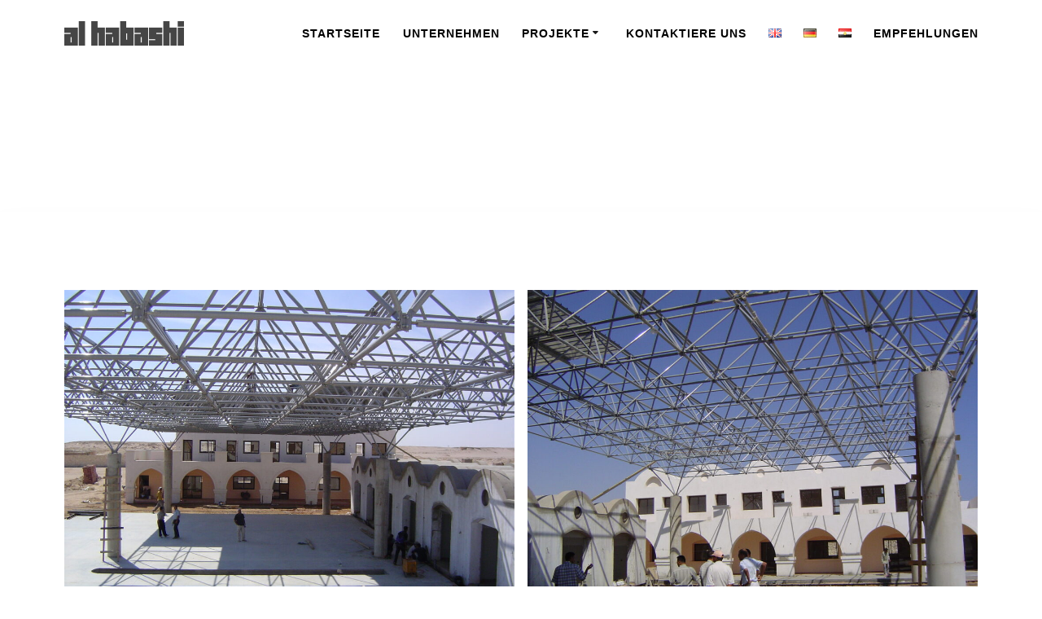

--- FILE ---
content_type: text/html; charset=UTF-8
request_url: https://alhabashi.com/de/hotels-am-roten-meer/
body_size: 13461
content:
<!DOCTYPE html>
<html lang="de-DE">
<head>
    <meta charset="UTF-8">
    <meta name="viewport" content="width=device-width, initial-scale=1">
    <link rel="profile" href="http://gmpg.org/xfn/11">

	    <script>
        (function (exports, d) {
            var _isReady = false,
                _event,
                _fns = [];

            function onReady(event) {
                d.removeEventListener("DOMContentLoaded", onReady);
                _isReady = true;
                _event = event;
                _fns.forEach(function (_fn) {
                    var fn = _fn[0],
                        context = _fn[1];
                    fn.call(context || exports, window.jQuery);
                });
            }

            function onReadyIe(event) {
                if (d.readyState === "complete") {
                    d.detachEvent("onreadystatechange", onReadyIe);
                    _isReady = true;
                    _event = event;
                    _fns.forEach(function (_fn) {
                        var fn = _fn[0],
                            context = _fn[1];
                        fn.call(context || exports, event);
                    });
                }
            }

            d.addEventListener && d.addEventListener("DOMContentLoaded", onReady) ||
            d.attachEvent && d.attachEvent("onreadystatechange", onReadyIe);

            function domReady(fn, context) {
                if (_isReady) {
                    fn.call(context, _event);
                }

                _fns.push([fn, context]);
            }

            exports.mesmerizeDomReady = domReady;
        })(window, document);
    </script>
	<title>Hotels am Roten Meer</title>
<meta name='robots' content='max-image-preview:large' />
	<style>img:is([sizes="auto" i], [sizes^="auto," i]) { contain-intrinsic-size: 3000px 1500px }</style>
	<link rel="alternate" href="https://alhabashi.com/en/travco/" hreflang="en" />
<link rel="alternate" href="https://alhabashi.com/de/hotels-am-roten-meer/" hreflang="de" />
<link rel="alternate" href="https://alhabashi.com/ar/%d9%81%d9%86%d8%a7%d8%af%d9%82-%d8%b9%d9%84%d9%89-%d8%a7%d9%84%d8%a8%d8%ad%d8%b1-%d8%a7%d9%84%d8%a7%d8%ad%d9%85%d8%b1/" hreflang="ar" />
<link rel='dns-prefetch' href='//fonts.googleapis.com' />
<link rel="alternate" type="application/rss+xml" title=" &raquo; Feed" href="https://alhabashi.com/de/feed/" />
<link rel="alternate" type="application/rss+xml" title=" &raquo; Kommentar-Feed" href="https://alhabashi.com/de/comments/feed/" />
<script type="text/javascript">
/* <![CDATA[ */
window._wpemojiSettings = {"baseUrl":"https:\/\/s.w.org\/images\/core\/emoji\/16.0.1\/72x72\/","ext":".png","svgUrl":"https:\/\/s.w.org\/images\/core\/emoji\/16.0.1\/svg\/","svgExt":".svg","source":{"concatemoji":"https:\/\/alhabashi.com\/wp-includes\/js\/wp-emoji-release.min.js?ver=6.8.3"}};
/*! This file is auto-generated */
!function(s,n){var o,i,e;function c(e){try{var t={supportTests:e,timestamp:(new Date).valueOf()};sessionStorage.setItem(o,JSON.stringify(t))}catch(e){}}function p(e,t,n){e.clearRect(0,0,e.canvas.width,e.canvas.height),e.fillText(t,0,0);var t=new Uint32Array(e.getImageData(0,0,e.canvas.width,e.canvas.height).data),a=(e.clearRect(0,0,e.canvas.width,e.canvas.height),e.fillText(n,0,0),new Uint32Array(e.getImageData(0,0,e.canvas.width,e.canvas.height).data));return t.every(function(e,t){return e===a[t]})}function u(e,t){e.clearRect(0,0,e.canvas.width,e.canvas.height),e.fillText(t,0,0);for(var n=e.getImageData(16,16,1,1),a=0;a<n.data.length;a++)if(0!==n.data[a])return!1;return!0}function f(e,t,n,a){switch(t){case"flag":return n(e,"\ud83c\udff3\ufe0f\u200d\u26a7\ufe0f","\ud83c\udff3\ufe0f\u200b\u26a7\ufe0f")?!1:!n(e,"\ud83c\udde8\ud83c\uddf6","\ud83c\udde8\u200b\ud83c\uddf6")&&!n(e,"\ud83c\udff4\udb40\udc67\udb40\udc62\udb40\udc65\udb40\udc6e\udb40\udc67\udb40\udc7f","\ud83c\udff4\u200b\udb40\udc67\u200b\udb40\udc62\u200b\udb40\udc65\u200b\udb40\udc6e\u200b\udb40\udc67\u200b\udb40\udc7f");case"emoji":return!a(e,"\ud83e\udedf")}return!1}function g(e,t,n,a){var r="undefined"!=typeof WorkerGlobalScope&&self instanceof WorkerGlobalScope?new OffscreenCanvas(300,150):s.createElement("canvas"),o=r.getContext("2d",{willReadFrequently:!0}),i=(o.textBaseline="top",o.font="600 32px Arial",{});return e.forEach(function(e){i[e]=t(o,e,n,a)}),i}function t(e){var t=s.createElement("script");t.src=e,t.defer=!0,s.head.appendChild(t)}"undefined"!=typeof Promise&&(o="wpEmojiSettingsSupports",i=["flag","emoji"],n.supports={everything:!0,everythingExceptFlag:!0},e=new Promise(function(e){s.addEventListener("DOMContentLoaded",e,{once:!0})}),new Promise(function(t){var n=function(){try{var e=JSON.parse(sessionStorage.getItem(o));if("object"==typeof e&&"number"==typeof e.timestamp&&(new Date).valueOf()<e.timestamp+604800&&"object"==typeof e.supportTests)return e.supportTests}catch(e){}return null}();if(!n){if("undefined"!=typeof Worker&&"undefined"!=typeof OffscreenCanvas&&"undefined"!=typeof URL&&URL.createObjectURL&&"undefined"!=typeof Blob)try{var e="postMessage("+g.toString()+"("+[JSON.stringify(i),f.toString(),p.toString(),u.toString()].join(",")+"));",a=new Blob([e],{type:"text/javascript"}),r=new Worker(URL.createObjectURL(a),{name:"wpTestEmojiSupports"});return void(r.onmessage=function(e){c(n=e.data),r.terminate(),t(n)})}catch(e){}c(n=g(i,f,p,u))}t(n)}).then(function(e){for(var t in e)n.supports[t]=e[t],n.supports.everything=n.supports.everything&&n.supports[t],"flag"!==t&&(n.supports.everythingExceptFlag=n.supports.everythingExceptFlag&&n.supports[t]);n.supports.everythingExceptFlag=n.supports.everythingExceptFlag&&!n.supports.flag,n.DOMReady=!1,n.readyCallback=function(){n.DOMReady=!0}}).then(function(){return e}).then(function(){var e;n.supports.everything||(n.readyCallback(),(e=n.source||{}).concatemoji?t(e.concatemoji):e.wpemoji&&e.twemoji&&(t(e.twemoji),t(e.wpemoji)))}))}((window,document),window._wpemojiSettings);
/* ]]> */
</script>

<link rel='stylesheet' id='atomic-blocks-fontawesome-css' href='https://alhabashi.com/wp-content/plugins/atomic-blocks/dist/assets/fontawesome/css/all.min.css?ver=1663904147' type='text/css' media='all' />
<style id='wp-emoji-styles-inline-css' type='text/css'>

	img.wp-smiley, img.emoji {
		display: inline !important;
		border: none !important;
		box-shadow: none !important;
		height: 1em !important;
		width: 1em !important;
		margin: 0 0.07em !important;
		vertical-align: -0.1em !important;
		background: none !important;
		padding: 0 !important;
	}
</style>
<link rel='stylesheet' id='wp-block-library-css' href='https://alhabashi.com/wp-content/plugins/gutenberg/build/styles/block-library/style.css?ver=22.3.0' type='text/css' media='all' />
<style id='classic-theme-styles-inline-css' type='text/css'>
.wp-block-button__link{background-color:#32373c;border-radius:9999px;box-shadow:none;color:#fff;font-size:1.125em;padding:calc(.667em + 2px) calc(1.333em + 2px);text-decoration:none}.wp-block-file__button{background:#32373c;color:#fff}.wp-block-accordion-heading{margin:0}.wp-block-accordion-heading__toggle{background-color:inherit!important;color:inherit!important}.wp-block-accordion-heading__toggle:not(:focus-visible){outline:none}.wp-block-accordion-heading__toggle:focus,.wp-block-accordion-heading__toggle:hover{background-color:inherit!important;border:none;box-shadow:none;color:inherit;padding:var(--wp--preset--spacing--20,1em) 0;text-decoration:none}.wp-block-accordion-heading__toggle:focus-visible{outline:auto;outline-offset:0}
</style>
<link rel='stylesheet' id='atomic-blocks-style-css-css' href='https://alhabashi.com/wp-content/plugins/atomic-blocks/dist/blocks.style.build.css?ver=1663904147' type='text/css' media='all' />
<style id='global-styles-inline-css' type='text/css'>
:root{--wp--preset--aspect-ratio--square: 1;--wp--preset--aspect-ratio--4-3: 4/3;--wp--preset--aspect-ratio--3-4: 3/4;--wp--preset--aspect-ratio--3-2: 3/2;--wp--preset--aspect-ratio--2-3: 2/3;--wp--preset--aspect-ratio--16-9: 16/9;--wp--preset--aspect-ratio--9-16: 9/16;--wp--preset--color--black: #000000;--wp--preset--color--cyan-bluish-gray: #abb8c3;--wp--preset--color--white: #ffffff;--wp--preset--color--pale-pink: #f78da7;--wp--preset--color--vivid-red: #cf2e2e;--wp--preset--color--luminous-vivid-orange: #ff6900;--wp--preset--color--luminous-vivid-amber: #fcb900;--wp--preset--color--light-green-cyan: #7bdcb5;--wp--preset--color--vivid-green-cyan: #00d084;--wp--preset--color--pale-cyan-blue: #8ed1fc;--wp--preset--color--vivid-cyan-blue: #0693e3;--wp--preset--color--vivid-purple: #9b51e0;--wp--preset--gradient--vivid-cyan-blue-to-vivid-purple: linear-gradient(135deg,rgb(6,147,227) 0%,rgb(155,81,224) 100%);--wp--preset--gradient--light-green-cyan-to-vivid-green-cyan: linear-gradient(135deg,rgb(122,220,180) 0%,rgb(0,208,130) 100%);--wp--preset--gradient--luminous-vivid-amber-to-luminous-vivid-orange: linear-gradient(135deg,rgb(252,185,0) 0%,rgb(255,105,0) 100%);--wp--preset--gradient--luminous-vivid-orange-to-vivid-red: linear-gradient(135deg,rgb(255,105,0) 0%,rgb(207,46,46) 100%);--wp--preset--gradient--very-light-gray-to-cyan-bluish-gray: linear-gradient(135deg,rgb(238,238,238) 0%,rgb(169,184,195) 100%);--wp--preset--gradient--cool-to-warm-spectrum: linear-gradient(135deg,rgb(74,234,220) 0%,rgb(151,120,209) 20%,rgb(207,42,186) 40%,rgb(238,44,130) 60%,rgb(251,105,98) 80%,rgb(254,248,76) 100%);--wp--preset--gradient--blush-light-purple: linear-gradient(135deg,rgb(255,206,236) 0%,rgb(152,150,240) 100%);--wp--preset--gradient--blush-bordeaux: linear-gradient(135deg,rgb(254,205,165) 0%,rgb(254,45,45) 50%,rgb(107,0,62) 100%);--wp--preset--gradient--luminous-dusk: linear-gradient(135deg,rgb(255,203,112) 0%,rgb(199,81,192) 50%,rgb(65,88,208) 100%);--wp--preset--gradient--pale-ocean: linear-gradient(135deg,rgb(255,245,203) 0%,rgb(182,227,212) 50%,rgb(51,167,181) 100%);--wp--preset--gradient--electric-grass: linear-gradient(135deg,rgb(202,248,128) 0%,rgb(113,206,126) 100%);--wp--preset--gradient--midnight: linear-gradient(135deg,rgb(2,3,129) 0%,rgb(40,116,252) 100%);--wp--preset--font-size--small: 13px;--wp--preset--font-size--medium: 20px;--wp--preset--font-size--large: 36px;--wp--preset--font-size--x-large: 42px;--wp--preset--spacing--20: 0.44rem;--wp--preset--spacing--30: 0.67rem;--wp--preset--spacing--40: 1rem;--wp--preset--spacing--50: 1.5rem;--wp--preset--spacing--60: 2.25rem;--wp--preset--spacing--70: 3.38rem;--wp--preset--spacing--80: 5.06rem;--wp--preset--shadow--natural: 6px 6px 9px rgba(0, 0, 0, 0.2);--wp--preset--shadow--deep: 12px 12px 50px rgba(0, 0, 0, 0.4);--wp--preset--shadow--sharp: 6px 6px 0px rgba(0, 0, 0, 0.2);--wp--preset--shadow--outlined: 6px 6px 0px -3px rgb(255, 255, 255), 6px 6px rgb(0, 0, 0);--wp--preset--shadow--crisp: 6px 6px 0px rgb(0, 0, 0);}:where(.is-layout-flex){gap: 0.5em;}:where(.is-layout-grid){gap: 0.5em;}body .is-layout-flex{display: flex;}.is-layout-flex{flex-wrap: wrap;align-items: center;}.is-layout-flex > :is(*, div){margin: 0;}body .is-layout-grid{display: grid;}.is-layout-grid > :is(*, div){margin: 0;}:where(.wp-block-columns.is-layout-flex){gap: 2em;}:where(.wp-block-columns.is-layout-grid){gap: 2em;}:where(.wp-block-post-template.is-layout-flex){gap: 1.25em;}:where(.wp-block-post-template.is-layout-grid){gap: 1.25em;}.has-black-color{color: var(--wp--preset--color--black) !important;}.has-cyan-bluish-gray-color{color: var(--wp--preset--color--cyan-bluish-gray) !important;}.has-white-color{color: var(--wp--preset--color--white) !important;}.has-pale-pink-color{color: var(--wp--preset--color--pale-pink) !important;}.has-vivid-red-color{color: var(--wp--preset--color--vivid-red) !important;}.has-luminous-vivid-orange-color{color: var(--wp--preset--color--luminous-vivid-orange) !important;}.has-luminous-vivid-amber-color{color: var(--wp--preset--color--luminous-vivid-amber) !important;}.has-light-green-cyan-color{color: var(--wp--preset--color--light-green-cyan) !important;}.has-vivid-green-cyan-color{color: var(--wp--preset--color--vivid-green-cyan) !important;}.has-pale-cyan-blue-color{color: var(--wp--preset--color--pale-cyan-blue) !important;}.has-vivid-cyan-blue-color{color: var(--wp--preset--color--vivid-cyan-blue) !important;}.has-vivid-purple-color{color: var(--wp--preset--color--vivid-purple) !important;}.has-black-background-color{background-color: var(--wp--preset--color--black) !important;}.has-cyan-bluish-gray-background-color{background-color: var(--wp--preset--color--cyan-bluish-gray) !important;}.has-white-background-color{background-color: var(--wp--preset--color--white) !important;}.has-pale-pink-background-color{background-color: var(--wp--preset--color--pale-pink) !important;}.has-vivid-red-background-color{background-color: var(--wp--preset--color--vivid-red) !important;}.has-luminous-vivid-orange-background-color{background-color: var(--wp--preset--color--luminous-vivid-orange) !important;}.has-luminous-vivid-amber-background-color{background-color: var(--wp--preset--color--luminous-vivid-amber) !important;}.has-light-green-cyan-background-color{background-color: var(--wp--preset--color--light-green-cyan) !important;}.has-vivid-green-cyan-background-color{background-color: var(--wp--preset--color--vivid-green-cyan) !important;}.has-pale-cyan-blue-background-color{background-color: var(--wp--preset--color--pale-cyan-blue) !important;}.has-vivid-cyan-blue-background-color{background-color: var(--wp--preset--color--vivid-cyan-blue) !important;}.has-vivid-purple-background-color{background-color: var(--wp--preset--color--vivid-purple) !important;}.has-black-border-color{border-color: var(--wp--preset--color--black) !important;}.has-cyan-bluish-gray-border-color{border-color: var(--wp--preset--color--cyan-bluish-gray) !important;}.has-white-border-color{border-color: var(--wp--preset--color--white) !important;}.has-pale-pink-border-color{border-color: var(--wp--preset--color--pale-pink) !important;}.has-vivid-red-border-color{border-color: var(--wp--preset--color--vivid-red) !important;}.has-luminous-vivid-orange-border-color{border-color: var(--wp--preset--color--luminous-vivid-orange) !important;}.has-luminous-vivid-amber-border-color{border-color: var(--wp--preset--color--luminous-vivid-amber) !important;}.has-light-green-cyan-border-color{border-color: var(--wp--preset--color--light-green-cyan) !important;}.has-vivid-green-cyan-border-color{border-color: var(--wp--preset--color--vivid-green-cyan) !important;}.has-pale-cyan-blue-border-color{border-color: var(--wp--preset--color--pale-cyan-blue) !important;}.has-vivid-cyan-blue-border-color{border-color: var(--wp--preset--color--vivid-cyan-blue) !important;}.has-vivid-purple-border-color{border-color: var(--wp--preset--color--vivid-purple) !important;}.has-vivid-cyan-blue-to-vivid-purple-gradient-background{background: var(--wp--preset--gradient--vivid-cyan-blue-to-vivid-purple) !important;}.has-light-green-cyan-to-vivid-green-cyan-gradient-background{background: var(--wp--preset--gradient--light-green-cyan-to-vivid-green-cyan) !important;}.has-luminous-vivid-amber-to-luminous-vivid-orange-gradient-background{background: var(--wp--preset--gradient--luminous-vivid-amber-to-luminous-vivid-orange) !important;}.has-luminous-vivid-orange-to-vivid-red-gradient-background{background: var(--wp--preset--gradient--luminous-vivid-orange-to-vivid-red) !important;}.has-very-light-gray-to-cyan-bluish-gray-gradient-background{background: var(--wp--preset--gradient--very-light-gray-to-cyan-bluish-gray) !important;}.has-cool-to-warm-spectrum-gradient-background{background: var(--wp--preset--gradient--cool-to-warm-spectrum) !important;}.has-blush-light-purple-gradient-background{background: var(--wp--preset--gradient--blush-light-purple) !important;}.has-blush-bordeaux-gradient-background{background: var(--wp--preset--gradient--blush-bordeaux) !important;}.has-luminous-dusk-gradient-background{background: var(--wp--preset--gradient--luminous-dusk) !important;}.has-pale-ocean-gradient-background{background: var(--wp--preset--gradient--pale-ocean) !important;}.has-electric-grass-gradient-background{background: var(--wp--preset--gradient--electric-grass) !important;}.has-midnight-gradient-background{background: var(--wp--preset--gradient--midnight) !important;}.has-small-font-size{font-size: var(--wp--preset--font-size--small) !important;}.has-medium-font-size{font-size: var(--wp--preset--font-size--medium) !important;}.has-large-font-size{font-size: var(--wp--preset--font-size--large) !important;}.has-x-large-font-size{font-size: var(--wp--preset--font-size--x-large) !important;}
:where(.wp-block-columns.is-layout-flex){gap: 2em;}:where(.wp-block-columns.is-layout-grid){gap: 2em;}
:root :where(.wp-block-pullquote){font-size: 1.5em;line-height: 1.6;}
:where(.wp-block-post-template.is-layout-flex){gap: 1.25em;}:where(.wp-block-post-template.is-layout-grid){gap: 1.25em;}
:where(.wp-block-term-template.is-layout-flex){gap: 1.25em;}:where(.wp-block-term-template.is-layout-grid){gap: 1.25em;}
</style>
<link rel='stylesheet' id='mesmerize-parent-css' href='https://alhabashi.com/wp-content/themes/mesmerize/style.min.css?ver=6.8.3' type='text/css' media='all' />
<link rel='stylesheet' id='mesmerize-style-css' href='https://alhabashi.com/wp-content/themes/highlight/style.min.css?ver=1.0.46' type='text/css' media='all' />
<style id='mesmerize-style-inline-css' type='text/css'>
img.logo.dark, img.custom-logo{width:auto;max-height:30px !important;}
/** cached kirki style */.header-homepage:not(.header-slide).color-overlay:after{filter:invert(7%) ;}.header-homepage .header-description-row{padding-top:10%;padding-bottom:10%;}.inner-header-description{padding-top:6%;padding-bottom:8%;}@media screen and (max-width:767px){.header-homepage .header-description-row{padding-top:30%;padding-bottom:30%;}}@media only screen and (min-width: 768px){.header-content .align-holder{width:93%!important;}.inner-header-description{text-align:center!important;}}
</style>
<link rel='stylesheet' id='mesmerize-style-bundle-css' href='https://alhabashi.com/wp-content/themes/mesmerize/assets/css/theme.bundle.min.css?ver=1.0.46' type='text/css' media='all' />
<link rel='stylesheet' id='mesmerize-fonts-css' href="" data-href='https://fonts.googleapis.com/css?family=Open+Sans%3A300%2C400%2C600%2C700%7CMuli%3A300%2C300italic%2C400%2C400italic%2C600%2C600italic%2C700%2C700italic%2C900%2C900italic%7CPlayfair+Display%3A400%2C400italic%2C700%2C700italic&#038;subset=latin%2Clatin-ext&#038;display=swap' type='text/css' media='all' />
<link rel='stylesheet' id='wp-featherlight-css' href='https://alhabashi.com/wp-content/plugins/wp-featherlight/css/wp-featherlight.min.css?ver=1.3.4' type='text/css' media='all' />
<style id='kadence-blocks-global-variables-inline-css' type='text/css'>
:root {--global-kb-font-size-sm:clamp(0.8rem, 0.73rem + 0.217vw, 0.9rem);--global-kb-font-size-md:clamp(1.1rem, 0.995rem + 0.326vw, 1.25rem);--global-kb-font-size-lg:clamp(1.75rem, 1.576rem + 0.543vw, 2rem);--global-kb-font-size-xl:clamp(2.25rem, 1.728rem + 1.63vw, 3rem);--global-kb-font-size-xxl:clamp(2.5rem, 1.456rem + 3.26vw, 4rem);--global-kb-font-size-xxxl:clamp(2.75rem, 0.489rem + 7.065vw, 6rem);}:root {--global-palette1: #3182CE;--global-palette2: #2B6CB0;--global-palette3: #1A202C;--global-palette4: #2D3748;--global-palette5: #4A5568;--global-palette6: #718096;--global-palette7: #EDF2F7;--global-palette8: #F7FAFC;--global-palette9: #ffffff;}
</style>
<link rel='stylesheet' id='elementor-frontend-css' href='https://alhabashi.com/wp-content/plugins/elementor/assets/css/frontend.min.css?ver=3.34.1' type='text/css' media='all' />
<link rel='stylesheet' id='eael-general-css' href='https://alhabashi.com/wp-content/plugins/essential-addons-for-elementor-lite/assets/front-end/css/view/general.min.css?ver=6.5.7' type='text/css' media='all' />
<link rel='stylesheet' id='colorbox-css' href='https://alhabashi.com/wp-content/plugins/slideshow-gallery/views/default/css/colorbox.css?ver=1.3.19' type='text/css' media='all' />
<link rel='stylesheet' id='fontawesome-css' href='https://alhabashi.com/wp-content/plugins/slideshow-gallery/views/default/css/fontawesome.css?ver=4.4.0' type='text/css' media='all' />
<script type="text/javascript" src="https://alhabashi.com/wp-includes/js/jquery/jquery.min.js?ver=3.7.1" id="jquery-core-js"></script>
<script type="text/javascript" src="https://alhabashi.com/wp-includes/js/jquery/jquery-migrate.min.js?ver=3.4.1" id="jquery-migrate-js"></script>
<script type="text/javascript" id="jquery-js-after">
/* <![CDATA[ */
    
        (function () {
            function setHeaderTopSpacing() {

                setTimeout(function() {
                  var headerTop = document.querySelector('.header-top');
                  var headers = document.querySelectorAll('.header-wrapper .header,.header-wrapper .header-homepage');

                  for (var i = 0; i < headers.length; i++) {
                      var item = headers[i];
                      item.style.paddingTop = headerTop.getBoundingClientRect().height + "px";
                  }

                    var languageSwitcher = document.querySelector('.mesmerize-language-switcher');

                    if(languageSwitcher){
                        languageSwitcher.style.top = "calc( " +  headerTop.getBoundingClientRect().height + "px + 1rem)" ;
                    }
                    
                }, 100);

             
            }

            window.addEventListener('resize', setHeaderTopSpacing);
            window.mesmerizeSetHeaderTopSpacing = setHeaderTopSpacing
            mesmerizeDomReady(setHeaderTopSpacing);
        })();
    
    
/* ]]> */
</script>
<script type="text/javascript" src="https://alhabashi.com/wp-content/plugins/slideshow-gallery/views/default/js/gallery.js?ver=1.0" id="slideshow-gallery-js"></script>
<script type="text/javascript" src="https://alhabashi.com/wp-content/plugins/slideshow-gallery/views/default/js/colorbox.js?ver=1.6.3" id="colorbox-js"></script>
<script type="text/javascript" src="https://alhabashi.com/wp-content/plugins/slideshow-gallery/views/default/js/jquery-ui.js?ver=6.8.3" id="jquery-ui-effects-js"></script>
<link rel="https://api.w.org/" href="https://alhabashi.com/wp-json/" /><link rel="alternate" title="JSON" type="application/json" href="https://alhabashi.com/wp-json/wp/v2/pages/892" /><link rel="EditURI" type="application/rsd+xml" title="RSD" href="https://alhabashi.com/xmlrpc.php?rsd" />
<meta name="generator" content="WordPress 6.8.3" />
<link rel="canonical" href="https://alhabashi.com/de/hotels-am-roten-meer/" />
<link rel='shortlink' href='https://alhabashi.com/?p=892' />
<link rel="alternate" title="oEmbed (JSON)" type="application/json+oembed" href="https://alhabashi.com/wp-json/oembed/1.0/embed?url=https%3A%2F%2Falhabashi.com%2Fde%2Fhotels-am-roten-meer%2F&#038;lang=de" />
<link rel="alternate" title="oEmbed (XML)" type="text/xml+oembed" href="https://alhabashi.com/wp-json/oembed/1.0/embed?url=https%3A%2F%2Falhabashi.com%2Fde%2Fhotels-am-roten-meer%2F&#038;format=xml&#038;lang=de" />
<script type="text/javascript">
(function($) {
	var $document = $(document);
	
	$document.ready(function() {
		if (typeof $.fn.colorbox !== 'undefined') {
			$.extend($.colorbox.settings, {
				current: "Image {current} of {total}",
			    previous: "Previous",
			    next: "Next",
			    close: "Close",
			    xhrError: "This content failed to load",
			    imgError: "This image failed to load"
			});
		}
	});
})(jQuery);
</script>    <script type="text/javascript" data-name="async-styles">
        (function () {
            var links = document.querySelectorAll('link[data-href]');
            for (var i = 0; i < links.length; i++) {
                var item = links[i];
                item.href = item.getAttribute('data-href')
            }
        })();
    </script>
	<meta name="generator" content="Elementor 3.34.1; features: additional_custom_breakpoints; settings: css_print_method-external, google_font-enabled, font_display-swap">
			<style>
				.e-con.e-parent:nth-of-type(n+4):not(.e-lazyloaded):not(.e-no-lazyload),
				.e-con.e-parent:nth-of-type(n+4):not(.e-lazyloaded):not(.e-no-lazyload) * {
					background-image: none !important;
				}
				@media screen and (max-height: 1024px) {
					.e-con.e-parent:nth-of-type(n+3):not(.e-lazyloaded):not(.e-no-lazyload),
					.e-con.e-parent:nth-of-type(n+3):not(.e-lazyloaded):not(.e-no-lazyload) * {
						background-image: none !important;
					}
				}
				@media screen and (max-height: 640px) {
					.e-con.e-parent:nth-of-type(n+2):not(.e-lazyloaded):not(.e-no-lazyload),
					.e-con.e-parent:nth-of-type(n+2):not(.e-lazyloaded):not(.e-no-lazyload) * {
						background-image: none !important;
					}
				}
			</style>
			<style id="uagb-style-conditional-extension">@media (min-width: 1025px){body .uag-hide-desktop.uagb-google-map__wrap,body .uag-hide-desktop{display:none !important}}@media (min-width: 768px) and (max-width: 1024px){body .uag-hide-tab.uagb-google-map__wrap,body .uag-hide-tab{display:none !important}}@media (max-width: 767px){body .uag-hide-mob.uagb-google-map__wrap,body .uag-hide-mob{display:none !important}}</style><link rel="icon" href="https://alhabashi.com/wp-content/uploads/2019/08/cropped-mini-Logo-32x32.jpg" sizes="32x32" />
<link rel="icon" href="https://alhabashi.com/wp-content/uploads/2019/08/cropped-mini-Logo-192x192.jpg" sizes="192x192" />
<link rel="apple-touch-icon" href="https://alhabashi.com/wp-content/uploads/2019/08/cropped-mini-Logo-180x180.jpg" />
<meta name="msapplication-TileImage" content="https://alhabashi.com/wp-content/uploads/2019/08/cropped-mini-Logo-270x270.jpg" />
		<style type="text/css" id="wp-custom-css">
			.home div#page-content {
padding-top: 0rem!important;
padding-bottom: 0rem!important;
}
.col-xs-12 {
	display:none;
}		</style>
			<!-- Fonts Plugin CSS - https://fontsplugin.com/ -->
	<style>
		:root {
--font-base: Arial, Helvetica Neue, Helvetica, sans-serif;
--font-headings: Arial, Helvetica Neue, Helvetica, sans-serif;
--font-input: Arial, Helvetica Neue, Helvetica, sans-serif;
}
body, #content, .entry-content, .post-content, .page-content, .post-excerpt, .entry-summary, .entry-excerpt, .widget-area, .widget, .sidebar, #sidebar, footer, .footer, #footer, .site-footer {
font-family: Arial, Helvetica Neue, Helvetica, sans-serif;
font-style: normal;
font-weight: 700;
 }
#site-title, .site-title, #site-title a, .site-title a, .entry-title, .entry-title a, h1, h2, h3, h4, h5, h6, .widget-title, .elementor-heading-title {
font-family: Arial, Helvetica Neue, Helvetica, sans-serif;
font-style: oblique;
font-weight: 800;
 }
button, .button, input, select, textarea, .wp-block-button, .wp-block-button__link {
font-family: Arial, Helvetica Neue, Helvetica, sans-serif;
font-style: oblique;
font-weight: 700;
 }
.widget-title, .widget-area h1, .widget-area h2, .widget-area h3, .widget-area h4, .widget-area h5, .widget-area h6, #secondary h1, #secondary h2, #secondary h3, #secondary h4, #secondary h5, #secondary h6 {
font-family: Arial, Helvetica Neue, Helvetica, sans-serif;
font-weight: 800;
 }
	</style>
	<!-- Fonts Plugin CSS -->
	    <style data-name="background-content-colors">
        .mesmerize-inner-page .page-content,
        .mesmerize-inner-page .content,
        .mesmerize-front-page.mesmerize-content-padding .page-content {
            background-color: #ffffff;
        }
    </style>
    </head>

<body class="wp-singular page-template-default page page-id-892 wp-custom-logo wp-theme-mesmerize wp-child-theme-highlight wp-featherlight-captions mesmerize-inner-page elementor-default elementor-kit-1748">
<style>
.screen-reader-text[href="#page-content"]:focus {
   background-color: #f1f1f1;
   border-radius: 3px;
   box-shadow: 0 0 2px 2px rgba(0, 0, 0, 0.6);
   clip: auto !important;
   clip-path: none;
   color: #21759b;

}
</style>
<a class="skip-link screen-reader-text" href="#page-content">Zum Inhalt springen</a>

<div  id="page-top" class="header-top">
		<div class="navigation-bar boxed coloured-nav"  data-sticky='0'  data-sticky-mobile='1'  data-sticky-to='top' >
    <div class="navigation-wrapper gridContainer">
    	<div class="row basis-auto">
	        <div class="logo_col col-xs col-sm-fit">
	            <a href="https://alhabashi.com/de/" class="logo-link dark" rel="home" itemprop="url"  data-type="group"  data-dynamic-mod="true"><img fetchpriority="high" width="1010" height="206" src="https://alhabashi.com/wp-content/uploads/2019/10/cropped-Logo-GREYer-PSStr-Recovered-1.png" class="logo dark" alt="" itemprop="logo" decoding="async" srcset="https://alhabashi.com/wp-content/uploads/2019/10/cropped-Logo-GREYer-PSStr-Recovered-1.png 1010w, https://alhabashi.com/wp-content/uploads/2019/10/cropped-Logo-GREYer-PSStr-Recovered-1-300x61.png 300w, https://alhabashi.com/wp-content/uploads/2019/10/cropped-Logo-GREYer-PSStr-Recovered-1-768x157.png 768w" sizes="(max-width: 1010px) 100vw, 1010px" /></a><a href="https://alhabashi.com/de/" class="custom-logo-link" data-type="group"  data-dynamic-mod="true" rel="home"><img width="1010" height="206" src="https://alhabashi.com/wp-content/uploads/2019/10/cropped-Logo-GREYer-PSStr-Recovered.png" class="custom-logo" alt="" decoding="async" srcset="https://alhabashi.com/wp-content/uploads/2019/10/cropped-Logo-GREYer-PSStr-Recovered.png 1010w, https://alhabashi.com/wp-content/uploads/2019/10/cropped-Logo-GREYer-PSStr-Recovered-300x61.png 300w, https://alhabashi.com/wp-content/uploads/2019/10/cropped-Logo-GREYer-PSStr-Recovered-768x157.png 768w" sizes="(max-width: 1010px) 100vw, 1010px" /></a>	        </div>
	        <div class="main_menu_col col-xs">
	            <div id="mainmenu_container" class="row"><ul id="main_menu" class="active-line-bottom main-menu dropdown-menu"><li id="menu-item-1092" class="menu-item menu-item-type-post_type menu-item-object-page menu-item-home menu-item-1092"><a href="https://alhabashi.com/de/">Startseite</a></li>
<li id="menu-item-858" class="menu-item menu-item-type-post_type menu-item-object-page menu-item-858"><a href="https://alhabashi.com/de/unternehmen/">Unternehmen</a></li>
<li id="menu-item-1147" class="menu-item menu-item-type-custom menu-item-object-custom current-menu-ancestor current-menu-parent menu-item-has-children menu-item-1147"><a href="https://alhabashi.com/de/projekte/">projekte</a>
<ul class="sub-menu">
	<li id="menu-item-1074" class="menu-item menu-item-type-post_type menu-item-object-page menu-item-1074"><a href="https://alhabashi.com/de/um-und-neubau-des-goethe-instituts-kairo/">Um- und Neubau des Goethe-Instituts Kairo, Ägypten</a></li>
	<li id="menu-item-973" class="menu-item menu-item-type-post_type menu-item-object-page menu-item-973"><a href="https://alhabashi.com/de/inter-trade-fabrik-agypten/">Inter Trade Fabrik, Ägypten</a></li>
	<li id="menu-item-1227" class="menu-item menu-item-type-post_type menu-item-object-page menu-item-1227"><a href="https://alhabashi.com/de/aga-khan-palast-aswan-west/">AGA KHAN Palast, Aswan West</a></li>
	<li id="menu-item-1084" class="menu-item menu-item-type-post_type menu-item-object-page menu-item-1084"><a href="https://alhabashi.com/de/misr-public-library-kairo-agypten/">Misr Öffentliche Bibliothek, Kairo</a></li>
	<li id="menu-item-854" class="menu-item menu-item-type-post_type menu-item-object-page menu-item-854"><a href="https://alhabashi.com/de/schweizer-botschaft-kairo-agypten/">Schweizer Botschaft, Kairo Ägypten</a></li>
	<li id="menu-item-856" class="menu-item menu-item-type-post_type menu-item-object-page menu-item-856"><a href="https://alhabashi.com/de/deutsche-botschaft-algier/">Deutsche Botschaft Algier</a></li>
	<li id="menu-item-1163" class="menu-item menu-item-type-post_type menu-item-object-page menu-item-1163"><a href="https://alhabashi.com/de/der-wohnsitz-des-deutschen-botschafters-in-algerien/">Der Wohnsitz des deutschen Botschafters in Algerien</a></li>
	<li id="menu-item-857" class="menu-item menu-item-type-post_type menu-item-object-page menu-item-857"><a href="https://alhabashi.com/de/air-craft-museum-kairo-agypten/">Air Craft Museum Kairo/ Ägypten</a></li>
	<li id="menu-item-1165" class="menu-item menu-item-type-post_type menu-item-object-page menu-item-1165"><a href="https://alhabashi.com/de/schweizerisches-institut-fur-archaologie-kairo/">Schweizerisches Institut für Archäologie, Kairo</a></li>
	<li id="menu-item-1242" class="menu-item menu-item-type-post_type menu-item-object-page menu-item-1242"><a href="https://alhabashi.com/de/merneptah-site-museum-luxor/">Merneptah Site Museum, Luxor</a></li>
	<li id="menu-item-855" class="menu-item menu-item-type-post_type menu-item-object-page menu-item-855"><a href="https://alhabashi.com/de/mummification-museum-luxor-2/">Mumifizierungsmuseum in Luxor</a></li>
	<li id="menu-item-1076" class="menu-item menu-item-type-post_type menu-item-object-page menu-item-1076"><a href="https://alhabashi.com/de/die-amerikanische-universitat-in-kairo/">die amerikanische universität in kairo, Ägypten</a></li>
	<li id="menu-item-1075" class="menu-item menu-item-type-post_type menu-item-object-page menu-item-1075"><a href="https://alhabashi.com/de/nationalbank-von-agypten-kairo/">Nationalbank von, Kairo – Ägypten</a></li>
	<li id="menu-item-1073" class="menu-item menu-item-type-post_type menu-item-object-page menu-item-1073"><a href="https://alhabashi.com/de/club-med-luxor/">Club Med Hotel, Luxor</a></li>
	<li id="menu-item-1418" class="menu-item menu-item-type-post_type menu-item-object-page menu-item-1418"><a href="https://alhabashi.com/de/der-agyptische-militarclub-kairo-2/">Der ägyptische Militärclub, Kairo</a></li>
	<li id="menu-item-1005" class="menu-item menu-item-type-post_type menu-item-object-page menu-item-1005"><a href="https://alhabashi.com/de/lufthansa-kairo-agypten/">Lufthansa, Kairo – Ägypten</a></li>
	<li id="menu-item-1943" class="menu-item menu-item-type-post_type menu-item-object-page menu-item-1943"><a href="https://alhabashi.com/en/german-school-in-alex/">German School in Alex</a></li>
	<li id="menu-item-1079" class="menu-item menu-item-type-post_type menu-item-object-page menu-item-has-children menu-item-1079"><a href="https://alhabashi.com/de/bank-misr-kairo/">Bank Misr, Kairo</a>
	<ul class="sub-menu">
		<li id="menu-item-1078" class="menu-item menu-item-type-post_type menu-item-object-page menu-item-1078"><a href="https://alhabashi.com/de/zweigstelle-el-mansoura/">Zweigstelle El Mansoura</a></li>
		<li id="menu-item-1077" class="menu-item menu-item-type-post_type menu-item-object-page menu-item-1077"><a href="https://alhabashi.com/de/zweigstelle-mitghamer/">Zweigstelle Mitghamer</a></li>
	</ul>
</li>
	<li id="menu-item-1072" class="menu-item menu-item-type-post_type menu-item-object-page menu-item-1072"><a href="https://alhabashi.com/de/el-fanar-brucke/">El Fanar Brücke</a></li>
	<li id="menu-item-946" class="menu-item menu-item-type-post_type menu-item-object-page current-menu-item page_item page-item-892 current_page_item menu-item-946"><a href="https://alhabashi.com/de/hotels-am-roten-meer/" aria-current="page">Hotels am Roten Meer</a></li>
	<li id="menu-item-1961" class="menu-item menu-item-type-post_type menu-item-object-page menu-item-1961"><a href="https://alhabashi.com/de/elementor-1944/">Deutsche Schule der Borromäerinnen</a></li>
</ul>
</li>
<li id="menu-item-1029" class="menu-item menu-item-type-post_type menu-item-object-page menu-item-1029"><a href="https://alhabashi.com/de/kontaktiere-uns/">kontaktiere uns</a></li>
<li id="menu-item-1082-en" class="lang-item lang-item-25 lang-item-en lang-item-first menu-item menu-item-type-custom menu-item-object-custom menu-item-1082-en"><a href="https://alhabashi.com/en/travco/" hreflang="en-UK" lang="en-UK"><img src="[data-uri]" alt="English" width="16" height="11" style="width: 16px; height: 11px;" /></a></li>
<li id="menu-item-1082-de" class="lang-item lang-item-28 lang-item-de current-lang menu-item menu-item-type-custom menu-item-object-custom menu-item-1082-de"><a href="https://alhabashi.com/de/hotels-am-roten-meer/" hreflang="de-DE" lang="de-DE"><img loading="lazy" src="[data-uri]" alt="Deutsch" width="16" height="11" style="width: 16px; height: 11px;" /></a></li>
<li id="menu-item-1082-ar" class="lang-item lang-item-33 lang-item-ar menu-item menu-item-type-custom menu-item-object-custom menu-item-1082-ar"><a href="https://alhabashi.com/ar/%d9%81%d9%86%d8%a7%d8%af%d9%82-%d8%b9%d9%84%d9%89-%d8%a7%d9%84%d8%a8%d8%ad%d8%b1-%d8%a7%d9%84%d8%a7%d8%ad%d9%85%d8%b1/" hreflang="ar-EG" lang="ar-EG"><img loading="lazy" src="[data-uri]" alt="العربية" width="16" height="11" style="width: 16px; height: 11px;" /></a></li>
<li id="menu-item-1712" class="menu-item menu-item-type-post_type menu-item-object-page menu-item-1712"><a href="https://alhabashi.com/de/vermerke/">Empfehlungen</a></li>
</ul></div>    <a href="#" data-component="offcanvas" data-target="#offcanvas-wrapper" data-direction="right" data-width="300px" data-push="false">
        <div class="bubble"></div>
        <i class="fa fa-bars"></i>
    </a>
    <div id="offcanvas-wrapper" class="hide force-hide  offcanvas-right">
        <div class="offcanvas-top">
            <div class="logo-holder">
                <a href="https://alhabashi.com/de/" class="logo-link dark" rel="home" itemprop="url"  data-type="group"  data-dynamic-mod="true"><img fetchpriority="high" width="1010" height="206" src="https://alhabashi.com/wp-content/uploads/2019/10/cropped-Logo-GREYer-PSStr-Recovered-1.png" class="logo dark" alt="" itemprop="logo" decoding="async" srcset="https://alhabashi.com/wp-content/uploads/2019/10/cropped-Logo-GREYer-PSStr-Recovered-1.png 1010w, https://alhabashi.com/wp-content/uploads/2019/10/cropped-Logo-GREYer-PSStr-Recovered-1-300x61.png 300w, https://alhabashi.com/wp-content/uploads/2019/10/cropped-Logo-GREYer-PSStr-Recovered-1-768x157.png 768w" sizes="(max-width: 1010px) 100vw, 1010px" /></a><a href="https://alhabashi.com/de/" class="custom-logo-link" data-type="group"  data-dynamic-mod="true" rel="home"><img width="1010" height="206" src="https://alhabashi.com/wp-content/uploads/2019/10/cropped-Logo-GREYer-PSStr-Recovered.png" class="custom-logo" alt="" decoding="async" srcset="https://alhabashi.com/wp-content/uploads/2019/10/cropped-Logo-GREYer-PSStr-Recovered.png 1010w, https://alhabashi.com/wp-content/uploads/2019/10/cropped-Logo-GREYer-PSStr-Recovered-300x61.png 300w, https://alhabashi.com/wp-content/uploads/2019/10/cropped-Logo-GREYer-PSStr-Recovered-768x157.png 768w" sizes="(max-width: 1010px) 100vw, 1010px" /></a>            </div>
        </div>
        <div id="offcanvas-menu" class="menu-german-menu-container"><ul id="offcanvas_menu" class="offcanvas_menu"><li class="menu-item menu-item-type-post_type menu-item-object-page menu-item-home menu-item-1092"><a href="https://alhabashi.com/de/">Startseite</a></li>
<li class="menu-item menu-item-type-post_type menu-item-object-page menu-item-858"><a href="https://alhabashi.com/de/unternehmen/">Unternehmen</a></li>
<li class="menu-item menu-item-type-custom menu-item-object-custom current-menu-ancestor current-menu-parent menu-item-has-children menu-item-1147"><a href="https://alhabashi.com/de/projekte/">projekte</a>
<ul class="sub-menu">
	<li class="menu-item menu-item-type-post_type menu-item-object-page menu-item-1074"><a href="https://alhabashi.com/de/um-und-neubau-des-goethe-instituts-kairo/">Um- und Neubau des Goethe-Instituts Kairo, Ägypten</a></li>
	<li class="menu-item menu-item-type-post_type menu-item-object-page menu-item-973"><a href="https://alhabashi.com/de/inter-trade-fabrik-agypten/">Inter Trade Fabrik, Ägypten</a></li>
	<li class="menu-item menu-item-type-post_type menu-item-object-page menu-item-1227"><a href="https://alhabashi.com/de/aga-khan-palast-aswan-west/">AGA KHAN Palast, Aswan West</a></li>
	<li class="menu-item menu-item-type-post_type menu-item-object-page menu-item-1084"><a href="https://alhabashi.com/de/misr-public-library-kairo-agypten/">Misr Öffentliche Bibliothek, Kairo</a></li>
	<li class="menu-item menu-item-type-post_type menu-item-object-page menu-item-854"><a href="https://alhabashi.com/de/schweizer-botschaft-kairo-agypten/">Schweizer Botschaft, Kairo Ägypten</a></li>
	<li class="menu-item menu-item-type-post_type menu-item-object-page menu-item-856"><a href="https://alhabashi.com/de/deutsche-botschaft-algier/">Deutsche Botschaft Algier</a></li>
	<li class="menu-item menu-item-type-post_type menu-item-object-page menu-item-1163"><a href="https://alhabashi.com/de/der-wohnsitz-des-deutschen-botschafters-in-algerien/">Der Wohnsitz des deutschen Botschafters in Algerien</a></li>
	<li class="menu-item menu-item-type-post_type menu-item-object-page menu-item-857"><a href="https://alhabashi.com/de/air-craft-museum-kairo-agypten/">Air Craft Museum Kairo/ Ägypten</a></li>
	<li class="menu-item menu-item-type-post_type menu-item-object-page menu-item-1165"><a href="https://alhabashi.com/de/schweizerisches-institut-fur-archaologie-kairo/">Schweizerisches Institut für Archäologie, Kairo</a></li>
	<li class="menu-item menu-item-type-post_type menu-item-object-page menu-item-1242"><a href="https://alhabashi.com/de/merneptah-site-museum-luxor/">Merneptah Site Museum, Luxor</a></li>
	<li class="menu-item menu-item-type-post_type menu-item-object-page menu-item-855"><a href="https://alhabashi.com/de/mummification-museum-luxor-2/">Mumifizierungsmuseum in Luxor</a></li>
	<li class="menu-item menu-item-type-post_type menu-item-object-page menu-item-1076"><a href="https://alhabashi.com/de/die-amerikanische-universitat-in-kairo/">die amerikanische universität in kairo, Ägypten</a></li>
	<li class="menu-item menu-item-type-post_type menu-item-object-page menu-item-1075"><a href="https://alhabashi.com/de/nationalbank-von-agypten-kairo/">Nationalbank von, Kairo – Ägypten</a></li>
	<li class="menu-item menu-item-type-post_type menu-item-object-page menu-item-1073"><a href="https://alhabashi.com/de/club-med-luxor/">Club Med Hotel, Luxor</a></li>
	<li class="menu-item menu-item-type-post_type menu-item-object-page menu-item-1418"><a href="https://alhabashi.com/de/der-agyptische-militarclub-kairo-2/">Der ägyptische Militärclub, Kairo</a></li>
	<li class="menu-item menu-item-type-post_type menu-item-object-page menu-item-1005"><a href="https://alhabashi.com/de/lufthansa-kairo-agypten/">Lufthansa, Kairo – Ägypten</a></li>
	<li class="menu-item menu-item-type-post_type menu-item-object-page menu-item-1943"><a href="https://alhabashi.com/en/german-school-in-alex/">German School in Alex</a></li>
	<li class="menu-item menu-item-type-post_type menu-item-object-page menu-item-has-children menu-item-1079"><a href="https://alhabashi.com/de/bank-misr-kairo/">Bank Misr, Kairo</a>
	<ul class="sub-menu">
		<li class="menu-item menu-item-type-post_type menu-item-object-page menu-item-1078"><a href="https://alhabashi.com/de/zweigstelle-el-mansoura/">Zweigstelle El Mansoura</a></li>
		<li class="menu-item menu-item-type-post_type menu-item-object-page menu-item-1077"><a href="https://alhabashi.com/de/zweigstelle-mitghamer/">Zweigstelle Mitghamer</a></li>
	</ul>
</li>
	<li class="menu-item menu-item-type-post_type menu-item-object-page menu-item-1072"><a href="https://alhabashi.com/de/el-fanar-brucke/">El Fanar Brücke</a></li>
	<li class="menu-item menu-item-type-post_type menu-item-object-page current-menu-item page_item page-item-892 current_page_item menu-item-946"><a href="https://alhabashi.com/de/hotels-am-roten-meer/" aria-current="page">Hotels am Roten Meer</a></li>
	<li class="menu-item menu-item-type-post_type menu-item-object-page menu-item-1961"><a href="https://alhabashi.com/de/elementor-1944/">Deutsche Schule der Borromäerinnen</a></li>
</ul>
</li>
<li class="menu-item menu-item-type-post_type menu-item-object-page menu-item-1029"><a href="https://alhabashi.com/de/kontaktiere-uns/">kontaktiere uns</a></li>
<li class="lang-item lang-item-25 lang-item-en lang-item-first menu-item menu-item-type-custom menu-item-object-custom menu-item-1082-en"><a href="https://alhabashi.com/en/travco/" hreflang="en-UK" lang="en-UK"><img src="[data-uri]" alt="English" width="16" height="11" style="width: 16px; height: 11px;" /></a></li>
<li class="lang-item lang-item-28 lang-item-de current-lang menu-item menu-item-type-custom menu-item-object-custom menu-item-1082-de"><a href="https://alhabashi.com/de/hotels-am-roten-meer/" hreflang="de-DE" lang="de-DE"><img loading="lazy" src="[data-uri]" alt="Deutsch" width="16" height="11" style="width: 16px; height: 11px;" /></a></li>
<li class="lang-item lang-item-33 lang-item-ar menu-item menu-item-type-custom menu-item-object-custom menu-item-1082-ar"><a href="https://alhabashi.com/ar/%d9%81%d9%86%d8%a7%d8%af%d9%82-%d8%b9%d9%84%d9%89-%d8%a7%d9%84%d8%a8%d8%ad%d8%b1-%d8%a7%d9%84%d8%a7%d8%ad%d9%85%d8%b1/" hreflang="ar-EG" lang="ar-EG"><img loading="lazy" src="[data-uri]" alt="العربية" width="16" height="11" style="width: 16px; height: 11px;" /></a></li>
<li class="menu-item menu-item-type-post_type menu-item-object-page menu-item-1712"><a href="https://alhabashi.com/de/vermerke/">Empfehlungen</a></li>
</ul></div>
            </div>
    	        </div>
	    </div>
    </div>
</div>
</div>

<div id="page" class="site">
    <div class="header-wrapper">
        <div  class='header' style='; background:#FFFFFF'>
            								    <div class="inner-header-description gridContainer">
        <div class="row header-description-row">
    <div class="col-xs col-xs-12">
        <h1 class="hero-title">
            Hotels am Roten Meer        </h1>
                    <p class="header-subtitle"></p>
            </div>
        </div>
    </div>
        <script>
		if (window.mesmerizeSetHeaderTopSpacing) {
			window.mesmerizeSetHeaderTopSpacing();
		}
    </script>
                        </div>
    </div>

    <div id='page-content' class="page-content">
        <div class="gridContainer content">
            <div id="post-892" class="post-892 page type-page status-publish hentry">
  <div>
   
<figure class="wp-block-gallery aligncenter columns-2 is-cropped wp-block-gallery-1 is-layout-flex wp-block-gallery-is-layout-flex"><ul class="blocks-gallery-grid"><li class="blocks-gallery-item"><figure><a href="https://alhabashi.com/wp-content/uploads/2019/10/DSC00925-1024x768.jpg"><img loading="lazy" decoding="async" width="1024" height="768" src="https://alhabashi.com/wp-content/uploads/2019/10/DSC00925-1024x768.jpg" alt="" data-id="914" data-link="https://alhabashi.com/?attachment_id=914" class="wp-image-914" srcset="https://alhabashi.com/wp-content/uploads/2019/10/DSC00925-1024x768.jpg 1024w, https://alhabashi.com/wp-content/uploads/2019/10/DSC00925-300x225.jpg 300w, https://alhabashi.com/wp-content/uploads/2019/10/DSC00925-768x576.jpg 768w, https://alhabashi.com/wp-content/uploads/2019/10/DSC00925.jpg 1280w" sizes="(max-width: 1024px) 100vw, 1024px" /></a></figure></li><li class="blocks-gallery-item"><figure><a href="https://alhabashi.com/wp-content/uploads/2019/10/DSC00917-1024x768.jpg"><img loading="lazy" decoding="async" width="1024" height="768" src="https://alhabashi.com/wp-content/uploads/2019/10/DSC00917-1024x768.jpg" alt="" data-id="913" data-link="https://alhabashi.com/?attachment_id=913" class="wp-image-913" srcset="https://alhabashi.com/wp-content/uploads/2019/10/DSC00917-1024x768.jpg 1024w, https://alhabashi.com/wp-content/uploads/2019/10/DSC00917-300x225.jpg 300w, https://alhabashi.com/wp-content/uploads/2019/10/DSC00917-768x576.jpg 768w, https://alhabashi.com/wp-content/uploads/2019/10/DSC00917.jpg 1280w" sizes="(max-width: 1024px) 100vw, 1024px" /></a></figure></li><li class="blocks-gallery-item"><figure><a href="https://alhabashi.com/wp-content/uploads/2019/10/P1010003-768x1024.jpg"><img loading="lazy" decoding="async" width="768" height="1024" src="https://alhabashi.com/wp-content/uploads/2019/10/P1010003-768x1024.jpg" alt="" data-id="915" data-link="https://alhabashi.com/?attachment_id=915" class="wp-image-915" srcset="https://alhabashi.com/wp-content/uploads/2019/10/P1010003-768x1024.jpg 768w, https://alhabashi.com/wp-content/uploads/2019/10/P1010003-225x300.jpg 225w, https://alhabashi.com/wp-content/uploads/2019/10/P1010003-1024x1365.jpg 1024w, https://alhabashi.com/wp-content/uploads/2019/10/P1010003-810x1080.jpg 810w, https://alhabashi.com/wp-content/uploads/2019/10/P1010003.jpg 1200w" sizes="(max-width: 768px) 100vw, 768px" /></a></figure></li><li class="blocks-gallery-item"><figure><a href="https://alhabashi.com/wp-content/uploads/2019/10/DSC01807-l-2-1024x768.jpg"><img loading="lazy" decoding="async" width="1024" height="768" src="https://alhabashi.com/wp-content/uploads/2019/10/DSC01807-l-2-1024x768.jpg" alt="" data-id="896" data-link="https://alhabashi.com/?attachment_id=896" class="wp-image-896" srcset="https://alhabashi.com/wp-content/uploads/2019/10/DSC01807-l-2-1024x768.jpg 1024w, https://alhabashi.com/wp-content/uploads/2019/10/DSC01807-l-2-300x225.jpg 300w, https://alhabashi.com/wp-content/uploads/2019/10/DSC01807-l-2-768x576.jpg 768w, https://alhabashi.com/wp-content/uploads/2019/10/DSC01807-l-2-1440x1080.jpg 1440w" sizes="(max-width: 1024px) 100vw, 1024px" /></a></figure></li><li class="blocks-gallery-item"><figure><a href="https://alhabashi.com/wp-content/uploads/2019/10/DSC01810-l-2-1024x768.jpg"><img loading="lazy" decoding="async" width="1024" height="768" src="https://alhabashi.com/wp-content/uploads/2019/10/DSC01810-l-2-1024x768.jpg" alt="" data-id="898" data-link="https://alhabashi.com/?attachment_id=898" class="wp-image-898" srcset="https://alhabashi.com/wp-content/uploads/2019/10/DSC01810-l-2-1024x768.jpg 1024w, https://alhabashi.com/wp-content/uploads/2019/10/DSC01810-l-2-300x225.jpg 300w, https://alhabashi.com/wp-content/uploads/2019/10/DSC01810-l-2-768x576.jpg 768w, https://alhabashi.com/wp-content/uploads/2019/10/DSC01810-l-2-1440x1080.jpg 1440w" sizes="(max-width: 1024px) 100vw, 1024px" /></a></figure></li><li class="blocks-gallery-item"><figure><a href="https://alhabashi.com/wp-content/uploads/2019/10/DSC01812-l-2-1024x768.jpg"><img loading="lazy" decoding="async" width="1024" height="768" src="https://alhabashi.com/wp-content/uploads/2019/10/DSC01812-l-2-1024x768.jpg" alt="" data-id="900" data-link="https://alhabashi.com/?attachment_id=900" class="wp-image-900" srcset="https://alhabashi.com/wp-content/uploads/2019/10/DSC01812-l-2-1024x768.jpg 1024w, https://alhabashi.com/wp-content/uploads/2019/10/DSC01812-l-2-300x225.jpg 300w, https://alhabashi.com/wp-content/uploads/2019/10/DSC01812-l-2-768x576.jpg 768w, https://alhabashi.com/wp-content/uploads/2019/10/DSC01812-l-2-1440x1080.jpg 1440w" sizes="(max-width: 1024px) 100vw, 1024px" /></a></figure></li><li class="blocks-gallery-item"><figure><a href="https://alhabashi.com/wp-content/uploads/2019/10/DSC01813-l-2-1024x768.jpg"><img loading="lazy" decoding="async" width="1024" height="768" src="https://alhabashi.com/wp-content/uploads/2019/10/DSC01813-l-2-1024x768.jpg" alt="" data-id="902" data-link="https://alhabashi.com/?attachment_id=902" class="wp-image-902" srcset="https://alhabashi.com/wp-content/uploads/2019/10/DSC01813-l-2-1024x768.jpg 1024w, https://alhabashi.com/wp-content/uploads/2019/10/DSC01813-l-2-300x225.jpg 300w, https://alhabashi.com/wp-content/uploads/2019/10/DSC01813-l-2-768x576.jpg 768w, https://alhabashi.com/wp-content/uploads/2019/10/DSC01813-l-2-1440x1080.jpg 1440w" sizes="(max-width: 1024px) 100vw, 1024px" /></a></figure></li><li class="blocks-gallery-item"><figure><a href="https://alhabashi.com/wp-content/uploads/2019/10/DSC01814-l-2-1024x768.jpg"><img loading="lazy" decoding="async" width="1024" height="768" src="https://alhabashi.com/wp-content/uploads/2019/10/DSC01814-l-2-1024x768.jpg" alt="" data-id="905" data-link="https://alhabashi.com/?attachment_id=905" class="wp-image-905" srcset="https://alhabashi.com/wp-content/uploads/2019/10/DSC01814-l-2-1024x768.jpg 1024w, https://alhabashi.com/wp-content/uploads/2019/10/DSC01814-l-2-300x225.jpg 300w, https://alhabashi.com/wp-content/uploads/2019/10/DSC01814-l-2-768x576.jpg 768w, https://alhabashi.com/wp-content/uploads/2019/10/DSC01814-l-2-1440x1080.jpg 1440w" sizes="(max-width: 1024px) 100vw, 1024px" /></a></figure></li><li class="blocks-gallery-item"><figure><a href="https://alhabashi.com/wp-content/uploads/2019/10/DSC01815-l-2-1024x768.jpg"><img loading="lazy" decoding="async" width="1024" height="768" src="https://alhabashi.com/wp-content/uploads/2019/10/DSC01815-l-2-1024x768.jpg" alt="" data-id="908" data-link="https://alhabashi.com/?attachment_id=908" class="wp-image-908" srcset="https://alhabashi.com/wp-content/uploads/2019/10/DSC01815-l-2-1024x768.jpg 1024w, https://alhabashi.com/wp-content/uploads/2019/10/DSC01815-l-2-300x225.jpg 300w, https://alhabashi.com/wp-content/uploads/2019/10/DSC01815-l-2-768x576.jpg 768w, https://alhabashi.com/wp-content/uploads/2019/10/DSC01815-l-2-1440x1080.jpg 1440w" sizes="(max-width: 1024px) 100vw, 1024px" /></a></figure></li><li class="blocks-gallery-item"><figure><a href="https://alhabashi.com/wp-content/uploads/2019/10/DSC01819-l-2-1024x768.jpg"><img loading="lazy" decoding="async" width="1024" height="768" src="https://alhabashi.com/wp-content/uploads/2019/10/DSC01819-l-2-1024x768.jpg" alt="" data-id="909" data-link="https://alhabashi.com/?attachment_id=909" class="wp-image-909" srcset="https://alhabashi.com/wp-content/uploads/2019/10/DSC01819-l-2-1024x768.jpg 1024w, https://alhabashi.com/wp-content/uploads/2019/10/DSC01819-l-2-300x225.jpg 300w, https://alhabashi.com/wp-content/uploads/2019/10/DSC01819-l-2-768x576.jpg 768w, https://alhabashi.com/wp-content/uploads/2019/10/DSC01819-l-2-1440x1080.jpg 1440w" sizes="(max-width: 1024px) 100vw, 1024px" /></a></figure></li><li class="blocks-gallery-item"><figure><a href="https://alhabashi.com/wp-content/uploads/2019/10/DSC01833-l-2-1024x768.jpg"><img loading="lazy" decoding="async" width="1024" height="768" src="https://alhabashi.com/wp-content/uploads/2019/10/DSC01833-l-2-1024x768.jpg" alt="" data-id="910" data-link="https://alhabashi.com/?attachment_id=910" class="wp-image-910" srcset="https://alhabashi.com/wp-content/uploads/2019/10/DSC01833-l-2-1024x768.jpg 1024w, https://alhabashi.com/wp-content/uploads/2019/10/DSC01833-l-2-300x225.jpg 300w, https://alhabashi.com/wp-content/uploads/2019/10/DSC01833-l-2-768x576.jpg 768w, https://alhabashi.com/wp-content/uploads/2019/10/DSC01833-l-2-1440x1080.jpg 1440w" sizes="(max-width: 1024px) 100vw, 1024px" /></a></figure></li><li class="blocks-gallery-item"><figure><a href="https://alhabashi.com/wp-content/uploads/2019/10/DSC01835-l-2-1024x768.jpg"><img loading="lazy" decoding="async" width="1024" height="768" src="https://alhabashi.com/wp-content/uploads/2019/10/DSC01835-l-2-1024x768.jpg" alt="" data-id="911" data-link="https://alhabashi.com/?attachment_id=911" class="wp-image-911" srcset="https://alhabashi.com/wp-content/uploads/2019/10/DSC01835-l-2-1024x768.jpg 1024w, https://alhabashi.com/wp-content/uploads/2019/10/DSC01835-l-2-300x225.jpg 300w, https://alhabashi.com/wp-content/uploads/2019/10/DSC01835-l-2-768x576.jpg 768w, https://alhabashi.com/wp-content/uploads/2019/10/DSC01835-l-2-1440x1080.jpg 1440w" sizes="(max-width: 1024px) 100vw, 1024px" /></a></figure></li><li class="blocks-gallery-item"><figure><a href="https://alhabashi.com/wp-content/uploads/2019/10/DSC01848-l-2-1024x768.jpg"><img loading="lazy" decoding="async" width="1024" height="768" src="https://alhabashi.com/wp-content/uploads/2019/10/DSC01848-l-2-1024x768.jpg" alt="" data-id="912" data-link="https://alhabashi.com/?attachment_id=912" class="wp-image-912" srcset="https://alhabashi.com/wp-content/uploads/2019/10/DSC01848-l-2-1024x768.jpg 1024w, https://alhabashi.com/wp-content/uploads/2019/10/DSC01848-l-2-300x225.jpg 300w, https://alhabashi.com/wp-content/uploads/2019/10/DSC01848-l-2-768x576.jpg 768w, https://alhabashi.com/wp-content/uploads/2019/10/DSC01848-l-2-1440x1080.jpg 1440w" sizes="(max-width: 1024px) 100vw, 1024px" /></a></figure></li></ul></figure>
  </div>
    </div>
        </div>
    </div>

<div  class='footer footer-content-lists footer-border-accent  parallax'>
    <div  class='footer-content'>
        <div class="gridContainer">
            <div class="row">
                <div class="col-sm-8 flexbox">
                    <div class="row widgets-row">
                        <div class="col-sm-4">
                            <div id="polylang-3" class="widget widget_polylang"><ul>
	<li class="lang-item lang-item-25 lang-item-en lang-item-first"><a lang="en-UK" hreflang="en-UK" href="https://alhabashi.com/en/">English</a></li>
	<li class="lang-item lang-item-28 lang-item-de current-lang"><a lang="de-DE" hreflang="de-DE" href="https://alhabashi.com/de/" aria-current="true">Deutsch</a></li>
	<li class="lang-item lang-item-33 lang-item-ar"><a lang="ar-EG" hreflang="ar-EG" href="https://alhabashi.com/ar/">العربية</a></li>
</ul>
</div>                        </div>
                        <div class="col-sm-4">
                            <div id="text-3" class="widget widget_text"><h4 class="widgettitle">Contact us</h4>			<div class="textwidget"><p>contact@alhabashi.com</p>
<p>+20225910477</p>
<p>80 Gomhouria st, 11111 Cairo &#8211; Egypt</p>
</div>
		</div>                        </div>
                        <div class="col-sm-4">
                                                    </div>
                    </div>
                </div>
                <div class="col-sm-4 flexbox center-xs middle-xs content-section-spacing-medium footer-bg-accent">
                  <div>
                    <div class="footer-logo space-bottom-small">
                        <h2><span data-type="group"  data-dynamic-mod="true"></span></h2>
                    </div>
                    <p  class="copyright">&copy;&nbsp;&nbsp;2026&nbsp;.&nbsp;Erstellt mit WordPress und dem <a target="_blank" href="https://extendthemes.com/go/built-with-highlight/" rel="nofollow" class="mesmerize-theme-link">Highlight Theme</a></p>                        <div data-type="group"  data-dynamic-mod="true" class="footer-social-icons">
        
    </div>

                      </div>
                </div>
            </div>
        </div>
    </div>
</div>
	</div>
<script type="speculationrules">
{"prefetch":[{"source":"document","where":{"and":[{"href_matches":"\/*"},{"not":{"href_matches":["\/wp-*.php","\/wp-admin\/*","\/wp-content\/uploads\/*","\/wp-content\/*","\/wp-content\/plugins\/*","\/wp-content\/themes\/highlight\/*","\/wp-content\/themes\/mesmerize\/*","\/*\\?(.+)"]}},{"not":{"selector_matches":"a[rel~=\"nofollow\"]"}},{"not":{"selector_matches":".no-prefetch, .no-prefetch a"}}]},"eagerness":"conservative"}]}
</script>
	<script type="text/javascript">
		function atomicBlocksShare( url, title, w, h ){
			var left = ( window.innerWidth / 2 )-( w / 2 );
			var top  = ( window.innerHeight / 2 )-( h / 2 );
			return window.open(url, title, 'toolbar=no, location=no, directories=no, status=no, menubar=no, scrollbars=no, resizable=no, copyhistory=no, width=600, height=600, top='+top+', left='+left);
		}
	</script>
				<script>
				const lazyloadRunObserver = () => {
					const lazyloadBackgrounds = document.querySelectorAll( `.e-con.e-parent:not(.e-lazyloaded)` );
					const lazyloadBackgroundObserver = new IntersectionObserver( ( entries ) => {
						entries.forEach( ( entry ) => {
							if ( entry.isIntersecting ) {
								let lazyloadBackground = entry.target;
								if( lazyloadBackground ) {
									lazyloadBackground.classList.add( 'e-lazyloaded' );
								}
								lazyloadBackgroundObserver.unobserve( entry.target );
							}
						});
					}, { rootMargin: '200px 0px 200px 0px' } );
					lazyloadBackgrounds.forEach( ( lazyloadBackground ) => {
						lazyloadBackgroundObserver.observe( lazyloadBackground );
					} );
				};
				const events = [
					'DOMContentLoaded',
					'elementor/lazyload/observe',
				];
				events.forEach( ( event ) => {
					document.addEventListener( event, lazyloadRunObserver );
				} );
			</script>
			<style id='core-block-supports-inline-css' type='text/css'>
.wp-block-gallery.wp-block-gallery-1{--wp--style--unstable-gallery-gap:var( --wp--style--gallery-gap-default, var( --gallery-block--gutter-size, var( --wp--style--block-gap, 0.5em ) ) );gap:var( --wp--style--gallery-gap-default, var( --gallery-block--gutter-size, var( --wp--style--block-gap, 0.5em ) ) );}
</style>
<script type="text/javascript" id="pll_cookie_script-js-after">
/* <![CDATA[ */
(function() {
				var expirationDate = new Date();
				expirationDate.setTime( expirationDate.getTime() + 31536000 * 1000 );
				document.cookie = "pll_language=de; expires=" + expirationDate.toUTCString() + "; path=/; secure; SameSite=Lax";
			}());
/* ]]> */
</script>
<script type="text/javascript" src="https://alhabashi.com/wp-content/plugins/atomic-blocks/dist/assets/js/dismiss.js?ver=1663904147" id="atomic-blocks-dismiss-js-js"></script>
<script type="text/javascript"  defer="defer" src="https://alhabashi.com/wp-includes/js/imagesloaded.min.js?ver=5.0.0" id="imagesloaded-js"></script>
<script type="text/javascript"  defer="defer" src="https://alhabashi.com/wp-includes/js/masonry.min.js?ver=4.2.2" id="masonry-js"></script>
<script type="text/javascript"  defer="defer" src="https://alhabashi.com/wp-content/themes/mesmerize/assets/js/theme.bundle.min.js?ver=1.0.46" id="mesmerize-theme-js"></script>
<script type="text/javascript" src="https://alhabashi.com/wp-content/themes/highlight/assets/js/theme-child.js" id="theme-child-js"></script>
<script type="text/javascript" src="https://alhabashi.com/wp-content/plugins/wp-featherlight/js/wpFeatherlight.pkgd.min.js?ver=1.3.4" id="wp-featherlight-js"></script>
<script type="text/javascript" id="eael-general-js-extra">
/* <![CDATA[ */
var localize = {"ajaxurl":"https:\/\/alhabashi.com\/wp-admin\/admin-ajax.php","nonce":"db8959121b","i18n":{"added":"Added ","compare":"Compare","loading":"Loading..."},"eael_translate_text":{"required_text":"is a required field","invalid_text":"Invalid","billing_text":"Billing","shipping_text":"Shipping","fg_mfp_counter_text":"of"},"page_permalink":"https:\/\/alhabashi.com\/de\/hotels-am-roten-meer\/","cart_redirectition":"","cart_page_url":"","el_breakpoints":{"mobile":{"label":"Mobil Hochformat","value":767,"default_value":767,"direction":"max","is_enabled":true},"mobile_extra":{"label":"Mobil Querformat","value":880,"default_value":880,"direction":"max","is_enabled":false},"tablet":{"label":"Tablet Hochformat","value":1024,"default_value":1024,"direction":"max","is_enabled":true},"tablet_extra":{"label":"Tablet Querformat","value":1200,"default_value":1200,"direction":"max","is_enabled":false},"laptop":{"label":"Laptop","value":1366,"default_value":1366,"direction":"max","is_enabled":false},"widescreen":{"label":"Breitbild","value":2400,"default_value":2400,"direction":"min","is_enabled":false}}};
/* ]]> */
</script>
<script type="text/javascript" src="https://alhabashi.com/wp-content/plugins/essential-addons-for-elementor-lite/assets/front-end/js/view/general.min.js?ver=6.5.7" id="eael-general-js"></script>
    <script>
        /(trident|msie)/i.test(navigator.userAgent) && document.getElementById && window.addEventListener && window.addEventListener("hashchange", function () {
            var t, e = location.hash.substring(1);
            /^[A-z0-9_-]+$/.test(e) && (t = document.getElementById(e)) && (/^(?:a|select|input|button|textarea)$/i.test(t.tagName) || (t.tabIndex = -1), t.focus())
        }, !1);
    </script>
	</body>
</html>


<!-- Page supported by LiteSpeed Cache 7.7 on 2026-01-17 18:44:34 -->